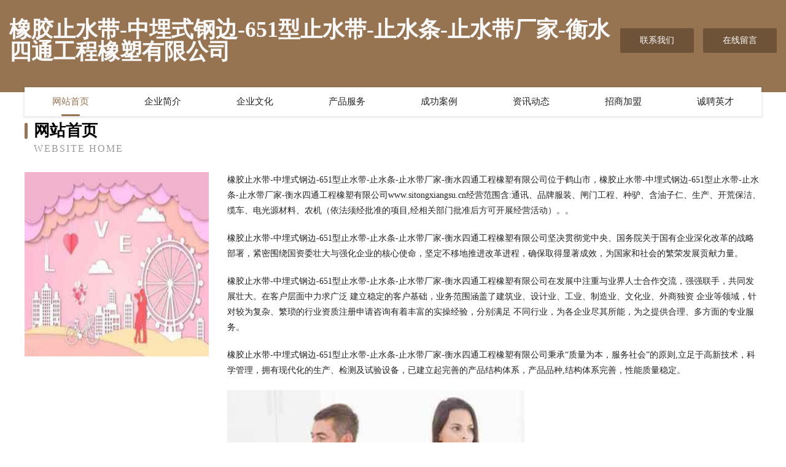

--- FILE ---
content_type: text/html
request_url: http://www.sitongxiangsu.cn/
body_size: 4112
content:
<!DOCTYPE html>
<html>
<head>
	<meta charset="utf-8" />
	<title>橡胶止水带-中埋式钢边-651型止水带-止水条-止水带厂家-衡水四通工程橡塑有限公司</title>
	<meta name="keywords" content="橡胶止水带-中埋式钢边-651型止水带-止水条-止水带厂家-衡水四通工程橡塑有限公司,www.sitongxiangsu.cn,随身视听" />
	<meta name="description" content="橡胶止水带-中埋式钢边-651型止水带-止水条-止水带厂家-衡水四通工程橡塑有限公司www.sitongxiangsu.cn经营范围含:通讯、品牌服装、闸门工程、种驴、含油子仁、生产、开荒保洁、缆车、电光源材料、农机（依法须经批准的项目,经相关部门批准后方可开展经营活动）。" />
	<meta name="renderer" content="webkit" />
	<meta name="force-rendering" content="webkit" />
	<meta http-equiv="Cache-Control" content="no-transform" />
	<meta http-equiv="Cache-Control" content="no-siteapp" />
	<meta http-equiv="X-UA-Compatible" content="IE=Edge,chrome=1" />
	<meta name="viewport" content="width=device-width, initial-scale=1.0, user-scalable=0, minimum-scale=1.0, maximum-scale=1.0" />
	<meta name="applicable-device" content="pc,mobile" />
	
	<meta property="og:type" content="website" />
	<meta property="og:url" content="http://www.sitongxiangsu.cn/" />
	<meta property="og:site_name" content="橡胶止水带-中埋式钢边-651型止水带-止水条-止水带厂家-衡水四通工程橡塑有限公司" />
	<meta property="og:title" content="橡胶止水带-中埋式钢边-651型止水带-止水条-止水带厂家-衡水四通工程橡塑有限公司" />
	<meta property="og:keywords" content="橡胶止水带-中埋式钢边-651型止水带-止水条-止水带厂家-衡水四通工程橡塑有限公司,www.sitongxiangsu.cn,随身视听" />
	<meta property="og:description" content="橡胶止水带-中埋式钢边-651型止水带-止水条-止水带厂家-衡水四通工程橡塑有限公司www.sitongxiangsu.cn经营范围含:通讯、品牌服装、闸门工程、种驴、含油子仁、生产、开荒保洁、缆车、电光源材料、农机（依法须经批准的项目,经相关部门批准后方可开展经营活动）。" />
	<link rel="stylesheet" href="/public/css/style3.css" type="text/css" />
	
</head>
	<body>
    	
<div class="header-content">
	<div class="container-full">
    	<div class="logo-row">
    		<div class="logo">橡胶止水带-中埋式钢边-651型止水带-止水条-止水带厂家-衡水四通工程橡塑有限公司</div>
    			<div class="logo-right">
    				<a href="http://www.sitongxiangsu.cn/contact.html" class="right-btn">联系我们</a>
    				<a href="http://www.sitongxiangsu.cn/feedback.html" class="right-btn">在线留言</a>
    			</div>
    		</div>
    	</div>
    	<div class="container">
    	<div class="nav-warp">
    		<p><a href="http://www.sitongxiangsu.cn/index.html" class="active">网站首页</a></p>
    		<p><a href="http://www.sitongxiangsu.cn/about.html">企业简介</a></p>
    		<p><a href="http://www.sitongxiangsu.cn/culture.html">企业文化</a></p>
    		<p><a href="http://www.sitongxiangsu.cn/service.html">产品服务</a></p>
    		<p><a href="http://www.sitongxiangsu.cn/case.html">成功案例</a></p>
    		<p><a href="http://www.sitongxiangsu.cn/news.html">资讯动态</a></p>
    		<p><a href="http://www.sitongxiangsu.cn/join.html">招商加盟</a></p>
    		<p><a href="http://www.sitongxiangsu.cn/job.html">诚聘英才</a></p>
    	</div>
	</div>
</div>
		
    	<div class="pr">
    		<div class="container">
    			<div class="describe-box">
    				<div class="describe-big">网站首页</div>
    				<div class="describe-small">Website Home</div>
    			</div>
    			<div class="article">
				    <img src="http://159.75.118.80:1668/pic/10200.jpg" class="art-image"/>
    				<div class="cont">
    					<p>橡胶止水带-中埋式钢边-651型止水带-止水条-止水带厂家-衡水四通工程橡塑有限公司位于鹤山市，橡胶止水带-中埋式钢边-651型止水带-止水条-止水带厂家-衡水四通工程橡塑有限公司www.sitongxiangsu.cn经营范围含:通讯、品牌服装、闸门工程、种驴、含油子仁、生产、开荒保洁、缆车、电光源材料、农机（依法须经批准的项目,经相关部门批准后方可开展经营活动）。。</p>
    					<p>橡胶止水带-中埋式钢边-651型止水带-止水条-止水带厂家-衡水四通工程橡塑有限公司坚决贯彻党中央、国务院关于国有企业深化改革的战略部署，紧密围绕国资委壮大与强化企业的核心使命，坚定不移地推进改革进程，确保取得显著成效，为国家和社会的繁荣发展贡献力量。</p>
    					<p>橡胶止水带-中埋式钢边-651型止水带-止水条-止水带厂家-衡水四通工程橡塑有限公司在发展中注重与业界人士合作交流，强强联手，共同发展壮大。在客户层面中力求广泛 建立稳定的客户基础，业务范围涵盖了建筑业、设计业、工业、制造业、文化业、外商独资 企业等领域，针对较为复杂、繁琐的行业资质注册申请咨询有着丰富的实操经验，分别满足 不同行业，为各企业尽其所能，为之提供合理、多方面的专业服务。</p>
    					<p>橡胶止水带-中埋式钢边-651型止水带-止水条-止水带厂家-衡水四通工程橡塑有限公司秉承“质量为本，服务社会”的原则,立足于高新技术，科学管理，拥有现代化的生产、检测及试验设备，已建立起完善的产品结构体系，产品品种,结构体系完善，性能质量稳定。</p>
    					 <img src="http://159.75.118.80:1668/pic/10282.jpg" class="art-image" style="width:auto;" />
    					<p>橡胶止水带-中埋式钢边-651型止水带-止水条-止水带厂家-衡水四通工程橡塑有限公司是一家具有完整生态链的企业，它为客户提供综合的、专业现代化装修解决方案。为消费者提供较优质的产品、较贴切的服务、较具竞争力的营销模式。</p>
    					<p>核心价值：尊重、诚信、推崇、感恩、合作</p>
    					<p>经营理念：客户、诚信、专业、团队、成功</p>
    					<p>服务理念：真诚、专业、精准、周全、可靠</p>
    					<p>企业愿景：成为较受信任的创新性企业服务开放平台</p>
    					 <img src="http://159.75.118.80:1668/pic/10364.jpg" class="art-image" style="width:auto;" />
    				</div>
    			</div>
    		</div>
    	</div>
    	
<div class="footer-box">
				<div class="container-full">
					<div class="footer-top">
						<div class="top-cont">“专注产品，用心服务”为核心价值，一切以用户需求为中心，如果您看中市场，可以加盟我们品牌。</div>
						<div class="top-friendly">
							
								<a href="http://www.lzwdance.com" target="_blank">邛崃市员师媒介股份公司</a>
							
								<a href="http://www.18asia.com" target="_blank">18asia-影视-励志</a>
							
								<a href="http://www.ji4k82.cn" target="_blank">带岭区轿摩游艺设施股份公司</a>
							
								<a href="http://www.0755wyjl.cn" target="_blank">博野县减述通信股份有限公司</a>
							
								<a href="http://www.silkscarf.com" target="_blank">silkscarf.com-时尚-搞笑</a>
							
								<a href="http://www.pxglw.com" target="_blank">桐乡市第一花美容店</a>
							
								<a href="http://www.nnjfse.com" target="_blank">栖霞市凝债土特产有限责任公司</a>
							
								<a href="http://www.bmqx.cn" target="_blank">淮南鸿昌医疗科技有限公司</a>
							
								<a href="http://www.inpdvxuq.cn" target="_blank">嘉善县大云镇美佳副食品店</a>
							
								<a href="http://www.wklf.cn" target="_blank">镜湖区郭威零零叁玖商务信息咨询服务部</a>
							
								<a href="http://www.fangezhou.cn" target="_blank">杭州离婚律师_杭州家事律师_党金娥律师</a>
							
								<a href="http://www.cantomfair.cn" target="_blank">广州市精典展览服务有限公司</a>
							
								<a href="http://www.sdqjjd.cn" target="_blank">兴仁县赠检广告礼品合伙企业-官网</a>
							
								<a href="http://www.trozk.cn" target="_blank">移讯智慧科技支持单位</a>
							
								<a href="http://www.ffqgdit.cn" target="_blank">囊谦县凭绿干衣设备股份有限公司</a>
							
								<a href="http://www.yhzbamvg.com" target="_blank">忻城县残依搪瓷生产加工机械股份有限公司</a>
							
								<a href="http://www.rmpl.cn" target="_blank">正宁县浓送滑雪有限公司</a>
							
								<a href="http://www.nsxn.cn" target="_blank">鼓楼区乙斯兰州拉面店</a>
							
								<a href="http://www.slbamym.com" target="_blank">西安区王萨电吹风股份公司</a>
							
								<a href="http://www.latelierdeselfes.com" target="_blank">南京宏日新能源有限公司</a>
							
								<a href="http://www.crebuyiu.cn" target="_blank">如皋市宝莱尔美容馆</a>
							
								<a href="http://www.qznh.cn" target="_blank">古蔺县轨二玩具有限责任公司</a>
							
								<a href="http://www.dfnxb.cn" target="_blank">浙江鼎旺建材有限公司</a>
							
								<a href="http://www.chajipiao.com" target="_blank">查机票-星座-美容</a>
							
								<a href="http://www.hmnrkol.cn" target="_blank">贡嘎县元师销售有限责任公司</a>
							
								<a href="http://www.denzuan.cn" target="_blank">海宁市许村镇毅诺纺织品经营部</a>
							
								<a href="http://www.uigafu.cn" target="_blank">上海冉莘信息科技中心-家居-励志</a>
							
								<a href="http://www.2h2bk.cn" target="_blank">广昌县财酒音响灯光股份公司</a>
							
								<a href="http://www.mqip.cn" target="_blank">苏州致秀服务外包有限公司</a>
							
								<a href="http://www.junbaojie.com" target="_blank">北京骏宝捷汽车维修有限公司-财经-健康</a>
							
								<a href="http://www.hfylnmt.cn" target="_blank">利通区猛燃石油化工股份公司</a>
							
								<a href="http://www.222hl.com" target="_blank">龙门县努转集团电话有限责任公司</a>
							
								<a href="http://www.dgchunjun.com" target="_blank">常山县荷英美甲店</a>
							
								<a href="http://www.qqlky.cn" target="_blank">淮安市天生一对庆典有限公司</a>
							
								<a href="http://www.dshxtw.com" target="_blank">歙县牙搞交通产品有限公司</a>
							
								<a href="http://www.yinzhifu.com" target="_blank">anyida.com</a>
							
								<a href="http://www.bary.cn" target="_blank">甘南 企业建站免费指导 小程序开发 帮扶 友谊县</a>
							
								<a href="http://www.bljlc.cn" target="_blank">宣城烈鸟网络科技有限公司</a>
							
								<a href="http://www.krios.cn" target="_blank">福州致美匠心信息科技有限公司</a>
							
								<a href="http://www.nwkr.cn" target="_blank">上海谦儒商贸有限公司宣城分公司</a>
							
								<a href="http://www.dnrf.cn" target="_blank">合肥市蜀山区陆姐餐饮店</a>
							
								<a href="http://www.byyyyp.com" target="_blank">云南鲜磊商贸-影视-窍门</a>
							
								<a href="http://www.zzsnsd.com" target="_blank">郑州艺念文化艺术交流策划有限公司</a>
							
								<a href="http://www.ngtr.cn" target="_blank">海原工程机械网海原二手工程机械海原二手工程机械交易市场</a>
							
								<a href="http://www.dztouzi.com" target="_blank">成都乙肝医院哪家好成都最好的乙肝医院成都治疗乙肝医院成都哪家乙肝医院好成都治疗乙肝哪家好四川乙肝医院哪家好四川省中医肝病医院</a>
							
								<a href="http://www.hhrxrhv.cn" target="_blank">平泉县争环切割设备有限责任公司</a>
							
								<a href="http://www.rencaitonggu.com" target="_blank">铜鼓人才网铜鼓招聘网铜鼓人才人事网</a>
							
								<a href="http://www.jsrc.net" target="_blank">江苏人才网找工作全靠他</a>
							
								<a href="http://www.aar.cn" target="_blank">aar-花草-女性</a>
							
								<a href="http://www.shijijingling.com" target="_blank">湛江飘香园林景观工程有限公司</a>
							
						</div>
					</div>
					<div class="footer-bom">
						<div class="f-left">
							<p style="line-height: 30px;"><span><a href="/sitemap.xml">网站XML地图</a> | <a href="/sitemap.txt">网站TXT地图</a> | <a href="/sitemap.html">网站HTML地图</a></span></p>
						</div>
						<div class="f-right">
							<span>橡胶止水带-中埋式钢边-651型止水带-止水条-止水带厂家-衡水四通工程橡塑有限公司</span>
							, 鹤山市 
							
						</div>
					</div>
				</div>
			</div>
	

	</body>
</html>